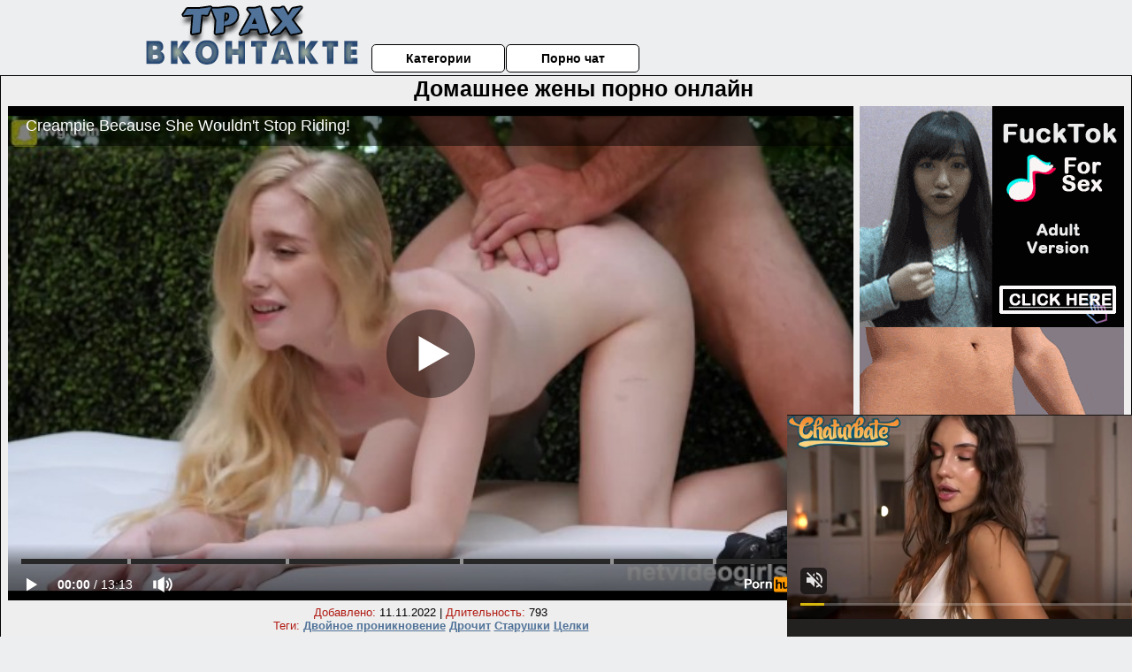

--- FILE ---
content_type: text/html; charset=UTF-8
request_url: http://porevovkontakte.ru/zheni/domashnee-zheni-porno-onlayn.php
body_size: 10723
content:
<!DOCTYPE html>
<html lang="ru">
<head>
<meta http-equiv="Content-Type" content="text/html; charset=utf-8" />


<title>Домашнее жены порно онлайн</title>
<meta name="description" content="Скачать порно: Домашнее жены порно онлайн бесплатно" />
<meta name="robots" content="index,follow" />
<meta name="Rating" content="Mature" />
<link rel="canonical" href="https://porevovkontakte.ru/zheni/domashnee-zheni-porno-onlayn.php" />
<meta name="viewport" content="width=device-width, initial-scale=1" />
<base target="_parent" />
<style type="text/css">
*{margin:0; padding:0; font-family: Verdana, Arial, Helvetica, sans-serif;}
body {background-color: #ECEEF0; color:#000000; text-align: center;}
a {text-decoration: none; font-weight: bold; color:#517399;}
a:hover{text-decoration: underline; color:#284973;}
#bgh, #headcontainer, #hp1, #hp2{height:70px;}
#hp2b a {background-color: #fff; color:#000000;}
#bgh {position:relative; margin-bottom:10px;}
#hp2b a:hover, .archive a:hover, .advsearch a:hover {background-color: #ECEEF0;}
#headcontainer {margin:0 auto; position: relative; z-index: 2; width:980px;}
h1, h2, h3 {font-weight: bold; text-align: left;}
h2 {text-transform:none; font-size: 24px; line-height:40px; text-indent: 40px;text-align:left; width:100%;}
h1{font-size:27px;text-indent: 40px;}
h3 {font-size: 23px;}
h4 {font-size: 22px;}
.clips, .sitelist, #hp2b a, .ulimg li, .ulimg li a, h2.w998, h2.wm1250, .ps_img li, .ul200n, .utl30n{display: -moz-inline-stack; display:inline-block; zoom: 1; *display: inline;}
#hp1, #hp2, #hp2a, #hp2b, .dur {position:absolute;}
.archive, .ulimg, .ps_img {list-style-image:none; list-style-position:inside; list-style-type:none;}
#hp1 {width:270px; top:0; left:0;}
#hp2 {top:0; left:270px;}
#hp2a, #hp2b {left:0; width:710px;}
#hp2a {height: 45px; top:0; text-align:left;}
.smtop{position: absolute; top:5px; right: 120px; width: 585px;	height: 45px; text-align: center; font-size:12px; overflow:hidden;}
.smtop a:hover {color:#986A44}
#hp2b {top:50px; height:35px; font-size: 13px;font-weight: bold; font-family:Tahoma, Arial, Helvetica, sans-serif; color:#FFFF99; line-height: 30px; text-align:left;}
#hp2b a{width:21%; height:30px; line-height:30px; font-size:14px;}
#hp2b a{-moz-border-radius: 5px; -webkit-border-radius: 5px; border-radius: 5px; text-align: center; font-weight: bold; text-decoration: none; border:#000 1px solid; margin-right:1px;}
#hp2b a:hover, .advsearch a:hover{color:#517399;}
.clips, .sitelist{overflow:hidden; padding-top:3px; text-align:center;}
.sitelist{background-color:#ECEEF0;border:1px solid}
.sitelist, .clips{width:99%;}
.ulimg li img {color:#517399; width:300px; height:225px;}
.clips a:hover {text-decoration:none;}
.ulimg li, .ulimg li a {position: relative; text-align:center; vertical-align: top;}
.ulimg li a {display:block; background:none; text-decoration:none;}
.ulimg li {margin-left: 1px; margin-right: 1px; margin-bottom:2px; width: 302px; height: 260px; overflow:hidden;}
.ulimg li a{border: 1px solid #000; width: 300px; height: 225px;}
.ulimg li h3, .ulimg li a, .ulimg li p{text-transform:none; font-size:11px; line-height:13px; overflow:hidden; color:#517399;}
.ulimg li h3{position:absolute; top: 226px; width:300px; left:1px; text-align:center; z-index:4; height:25px;}
.ulimg li:hover a{background:none;}
.ulimg li:hover h3, .ulimg li:hover h4{color: #284973;}
.pags {height: 20px; width: 100%; font-size: 17px; text-align: right; margin: 0pt -80px 20px;}
.ps_img {text-align:center; border:none; border-spacing:0; font-size:14px; margin-bottom:20px; width:auto;}
.ps_img li {width:305px; vertical-align:top;}
.ps_img a:hover img {border:dashed 1px #FE0101;}
.webm{font-size:15px;max-width:520px;margin:0 auto 10px;}
.webm a {text-decoration:underline;}
.webm a:hover {text-decoration:overline underline;}
.discltxt {font-size:11px; width:800px; margin: 15px auto 15px;}
.dur {font-size: 10px; padding-right: 3px; padding-left: 3px; line-height: 15px; width: auto; left: 1px; top:0; border-style:solid; border-width:1px; border-color:#FFFFFF;}
.dur{background-color: #393333; color: #fff; opacity: 0.65; filter: alpha(opacity=50);}
.w998{width:998px;}
.line{font-size:13px; line-height:15px; margin-top:6px; margin-bottom:5px;}
.line a{text-decoration:underline; font-weight:bold;}
.line a:hover {color:#B11A12;} 
.line em {font-style:normal; color:#B11A12}
.h1gal{font-size:25px; text-align:center; display:block; margin-bottom:5px;}
.flash_page{height:auto; overflow:hidden; background-color:#EEEEEE; border: 1px #000 solid; margin:15px auto 5px;}
.flash_big{width:73%;overflow:hidden; height:auto; padding-bottom: 5px; position:relative;}
.bnnr_r{width:302px; overflow:hidden; height:auto;}
.flash_big, .bnnr_r{display: -moz-inline-stack; display:inline-block; zoom: 1; *display: inline; vertical-align: top;}
.tpline {position: relative;}
.wm1250{max-width:1250px;}
.utl30n {-moz-column-count: 3; -webkit-column-count: 3; column-count: 3;}
.ul200n {-moz-column-count: 5; -webkit-column-count: 5; column-count: 5;}
.ul200n, .utl30n {font-size: 10px; font-weight: bold; width:98%; padding: 5px 0 0 0;display:block; margin:0 auto;}
.utl30n {list-style-image:none; list-style-position:inside; list-style-type:decimal;}
.ul200n li, .utl30n li {text-align:left; text-indent:5px; white-space:nowrap; overflow:hidden; color: #777777; font-size: 10px; width: 100%; height: 20px; line-height: 17px; font-style:normal; text-transform: capitalize;}
.ul200n a, .utl30n a{text-decoration: none; font-size: 14px; font-weight: bold; text-align: left; line-height: 16px;}
.utl30n li {list-style-type: none;}
.utl30n {counter-reset: list1;}
#CloseAd{width: 100%;position: absolute;top: 306px;left: 25%;color: white;background-color: rgb(255, 90, 90);width: 50%;height: 33px;text-align: center;font-size: 26px;cursor: pointer;}#block {width: 95%; height: 300px; position: absolute; left: 2%; top: 0px; z-index: 100; margin-top: 10px;background-color: rgba(0, 0, 0, 0.6); padding: 16px 0 16px 0;}#leftban {float: left; width: 300px; height: 250px;}#rightban {float: right; width: 300px; height: 250px;}
.player {position: relative; padding-top:5px; padding-bottom:58%; height:0;}
.player>iframe,.player>object {position:absolute; top:0; left:0; width:100%; height:100%;}

@media (max-width: 1450px) {
.flash_big{width:calc(100% - 302px - 20px); width:-webkit-calc(100% - 302px - 20px);}
}
@media (max-width: 1370px) {
.ulimg li img {width:240px; height:180px;}
.ulimg li {margin-bottom:2px; width: 242px; height: 215px; overflow:hidden;}
.ulimg li a{border: 1px solid #000; width: 240px; height: 180px;}
.ulimg li h3{position:absolute; top: 181px; width:242px; left:1px; text-align:center; z-index:4; height:30px;}
}
@media (max-width: 996px) {
#headcontainer, .h1gal{width:98%;}
#hp1, #hp2, #hp2a, #hp2b{position:relative;}
#hp1, #hp2, #hp2a, #hp2b{width:auto;}
#bgh, #headcontainer, #hp1, #hp2, #hp2a, #hp2b{height:auto;}
#hp2{left:0;text-align:center;}
#hp2b a{font-size:10px;width:auto;height:auto;line-height:12px;padding:10px;}
#hp2a, #hp2b{display:-moz-inline-stack;display:inline-block;zoom:1;*display:inline;line-height:normal;vertical-align:top;}
#hp2b{top:0;}
.smtop{width: 95%; height: auto; position: static; top: auto; right: auto;}
h1 {font-size: 24px; line-height:26px;}
h2 {font-size: 20px; line-height:22px;}
.h1gal{font-size:18px;}
.w998{width:98%;}
.ulimg li img, .ulimg li a{width:100%; height:auto; display:block;}
.ulimg li a {width:99%;}
.ulimg li {width: 33%; height: auto; overflow:hidden;}
.ulimg li h3, .ulimg li h4, .ulimg li p{top: auto; bottom: 1px; width:99%; left:1px; background-color: #ECEEF0; opacity: 0.65; filter: alpha(opacity=65);}
.ulimg li:hover a{height:100%;}
.ulimg li a:hover img{border:none;}
.ultpm li{width: 24%;}
.ul200n li, .utl30n{font-size:9px;}
.ul200n a, .utl30n a,.webm{font-size:12px;}
.discltxt{width:80%;}
.flash_page, .flash_big{height:auto;overflow:visible;}
.flash_big, .bnnr_r{position:relative;width:auto;}
.flash_big{left:0; text-align:left; width: 98%}
.player {position: relative; padding-top:5px; height:0;}
.player>iframe,.player>object {position:absolute; top:0; left:0; width:100%; height:100%;}
}
@media (max-width: 720px) {
.ulimg li {width: 49%;}
.ultpm li{width: 31%;}
.ul200n {-moz-column-count: 4; -webkit-column-count: 4; column-count: 4;}
}
@media (max-width: 679px) {
#rightban{display:none;}
#leftban{position:absolute; left:25%;}
}
@media (max-width: 630px) {
#block{display: none;}
}
@media (max-width: 550px) {
.flash_big {width: 98%}
.ul200n li, .utl30n li {line-height: 30px; height:auto;}
.ul200n a, .utl30n a {width:78%; display:inline-block; font-size:13px; line-height:17px; text-indent:5px; background-color:#521100; border:1px solid #ffffff; -moz-border-radius:5px; -webkit-border-radius:5px; border-radius:5px;}
.utl30n, .ul200n {-moz-column-count: 2; -webkit-column-count: 2; column-count: 2;}
.line a {width:auto; text-indent:0; padding:2px 5px; margin:5px; text-align:center; vertical-align:middle; text-decoration:none;}
.utl30n li  {margin: 12px auto;}
}
@media (max-width: 479px) {
.bnnr_r, .line, .ps_img {width:98%;}
h1 {font-size: 19px; line-height: 21px;}
h2 {font-size: 17px; line-height:19px}
}
@media (max-width: 400px) {
.ulimg li {width: 99%;}
.ultpm li{width: 48%;}
.utl30n, .ul200n {-moz-column-count: 2; -webkit-column-count: 2; column-count: 2;}
}
</style>
</head>
<body>
<div id="bgh">
<div id="headcontainer">
<div id="hp1"><img src="/img_dis/logo.png" alt="Порево ВКонтакте" /></div>
<div id="hp2">
<div id="hp2a">

<div id="hp2b"><a href="/categories.php">Категории</a><a href="/cams.php">Порно чат</a></div></div>
</div>
</div>
<div></div><div class="flash_page">
<h1 class="h1gal">Домашнее жены порно онлайн</h1>
<div class="flash_big">
<div class="player p_64_51" id="alemti">
<iframe src="https://www.pornhub.com/embed/ph5bfc960ad81ba" frameborder="0" height="1280" width="720" scrolling="no"></iframe></div>
<div class="line"><span><em>Добавлено:</em> 11.11.2022</span> | <span><em>Длительность:</em> 793</span><br /><em>Теги:</em> <a href='/dvoynoe-proniknovenie/'>Двойное проникновение</a>  <a href='/drochit/'>Дрочит</a> <a href='/starushki/'>Старушки</a> <a href='/tselki/'>Целки</a><br /></div>
</div><!--noindex-->
<div class="bnnr_r"><script async type="application/javascript" src="https://a.magsrv.com/ad-provider.js"></script>
<ul class="ps_img">
<li style="max-height: 370px;  overflow: hidden;"><ins class="eas6a97888e" data-zoneid="5090100"></ins></li>
<li style="max-height: 370px;  overflow: hidden;"><ins class="eas6a97888e" data-zoneid="5090102"></ins></li>
</ul>
<script>(AdProvider = window.AdProvider || []).push({"serve": {}});</script><!--/noindex--></div>

</div>
<br clear="all" />
<h2 class="w98p">Смотреть еще похожее порно</h2><div class="clips">
<ul class="ulimg">
<li><h3>Бесплатно порно обмен женами</h3><a href="/zheni/besplatno-porno-obmen-zhenami.php"><img src="/image1/new/pornhub/main/videos/202111/17/398222251/original/(m=qLUVS5WbeaAaGwObaaaa)(mh=cDGaOd-jE33zw4ae)0.jpg" alt="Бесплатно порно обмен женами"></a></li>
<li><h3>Порно фистинг жены</h3><a href="/zheni/porno-fisting-zheni.php"><img src="/image1/new/looporn/static.looporn.com/movies/005/001/1005007/thumbs/5.jpg" alt="Порно фистинг жены"></a></li>
<li><h3>Секс с полной женой</h3><a href="/zheni/seks-s-polnoy-zhenoy.php"><img src="/image1/new/pornhub/main/videos/202104/09/386372861/original/(m=eaAaGwObaaaa)(mh=M6GPZBFWNpRMwDBy)3.jpg" alt="Секс с полной женой"></a></li>
<li><h3>Трахает жену соседа</h3><a href="/zheni/trahaet-zhenu-soseda.php"><img src="/image1/new/pornhub/main/videos/202207/12/411594401/original/(m=qM4R6SXbeaAaGwObaaaa)(mh=EgwGWEvDpLnT58Oh)0.jpg" alt="Трахает жену соседа"></a></li>
<li><h3>Порно муж поймал жену</h3><a href="/zheni/porno-muzh-poymal-zhenu.php"><img src="/image1/new/pornhub/main/videos/202006/04/320448861/thumbs_5/(m=eqglHgaaaa)(mh=NqNLk5IZ7vP9NQI3)15.jpg" alt="Порно муж поймал жену"></a></li>
<li><h3>Секс с женой в лесу</h3><a href="/zheni/seks-s-zhenoy-v-lesu.php"><img src="/image1/new/pornhub/main/videos/202110/11/396201591/original/(m=qKZ1R2WbeaAaGwObaaaa)(mh=1O9fd9xw54GS2q50)0.jpg" alt="Секс с женой в лесу"></a></li>
<li><h3>Домашнее порно мужа и жены</h3><a href="/zheni/domashnee-porno-muzha-i-zheni.php"><img src="/image1/new/pornhub/main/videos/202203/13/404580581/original/(m=eaAaGwObaaaa)(mh=KEpygYkK8qQBCA-3)2.jpg" alt="Домашнее порно мужа и жены"></a></li>
<li><h3>Порно рассказы жена трахает мужа страпоном</h3><a href="/zheni/porno-rasskazi-zhena-trahaet-muzha-straponom.php"><img src="/image1/new/pornhub/main/videos/201404/10/25397052/original/(m=qVP5Q0VbeaAaGwObaaaa)(mh=795e7o6aYuMNWuSO)0.jpg" alt="Порно рассказы жена трахает мужа страпоном"></a></li>
<li><h3>Трахает жену в жопу</h3><a href="/zheni/trahaet-zhenu-v-zhopu.php"><img src="/image1/new/pornhub/main/videos/202003/08/291210882/original/(m=eaAaGwObaaaa)(mh=HH-Af1Cak0e0ZXFs)8.jpg" alt="Трахает жену в жопу"></a></li>
<li><h3>Порно видео муж жена и подруга</h3><a href="/zheni/porno-video-muzh-zhena-i-podruga.php"><img src="/image1/new/pornhub/main/videos/201010/28/82729/original/(m=eqglHgaaaa)(mh=8gAu_1mCN9mC8Ib6)12.jpg" alt="Порно видео муж жена и подруга"></a></li>
<li><h3>Порно жена госпожа</h3><a href="/zheni/porno-zhena-gospozha.php"><img src="/image1/new/pornhub/main/videos/202101/03/379619372/original/(m=qH71R-VbeaAaGwObaaaa)(mh=vI-T9hkVnHeyaURy)0.jpg" alt="Порно жена госпожа"></a></li>
<li><h3>Секс со зрелой женой</h3><a href="/zheni/seks-so-zreloy-zhenoy.php"><img src="/image1/new/pornhub/main/videos/201807/30/176605741/original/(m=qL54T_TbeaAaGwObaaaa)(mh=CGf5OJI24RvP4X6y)0.jpg" alt="Секс со зрелой женой"></a></li>
<li><h3>Порно жена группа</h3><a href="/zheni/porno-zhena-gruppa.php"><img src="/image1/new/pornhub/main/videos/202207/30/412733251/original/(m=q9RS_UXbeaAaGwObaaaa)(mh=tzt-fvN37CuHhlEI)0.jpg" alt="Порно жена группа"></a></li>
<li><h3>Слепаков секс с женой</h3><a href="/zheni/slepakov-seks-s-zhenoy.php"><img src="/image1/new/pornhub/main/videos/201912/26/271564961/thumbs_35/(m=eaAaGwObaaaa)(mh=scUrrEMBEbUZYiFj)10.jpg" alt="Слепаков секс с женой"></a></li>
<li><h3>Страстный секс с женой</h3><a href="/zheni/strastniy-seks-s-zhenoy.php"><img src="/image1/new/pornhub/main/videos/202112/14/399647761/original/(m=q-T4X7WbeaAaGwObaaaa)(mh=m7e0uJ_kXmbjcRkI)0.jpg" alt="Страстный секс с женой"></a></li>
<li><h3>Порно привел жену</h3><a href="/zheni/porno-privel-zhenu.php"><img src="/image1/new/pornhub/main/videos/202205/18/408300041/original/(m=eaAaGwObaaaa)(mh=BQSbx4pVZ0FH8OsN)10.jpg" alt="Порно привел жену"></a></li>
<li><h3>Трахают пьяную жену</h3><a href="/zheni/trahayut-pyanuyu-zhenu.php"><img src="/image1/new/pornhub/main/videos/201707/11/124055901/original/(m=eaAaGwObaaaa)(mh=z3RTQu7fYU2FK8BR)3.jpg" alt="Трахают пьяную жену"></a></li>
<li><h3>Секс видео с женой брата</h3><a href="/zheni/seks-video-s-zhenoy-brata.php"><img src="/image1/new/pornhub/main/videos/202107/06/390791001/original/(m=q1XK5VWbeaAaGwObaaaa)(mh=Njq-d8RkgoGpsJwt)0.jpg" alt="Секс видео с женой брата"></a></li>
<li><h3>Порно рядом с женой</h3><a href="/zheni/porno-ryadom-s-zhenoy.php"><img src="/image1/new/pornhub/main/videos/202202/10/402830421/original/(m=eaAaGwObaaaa)(mh=g1rPPa65I9dwN_jz)13.jpg" alt="Порно рядом с женой"></a></li>
<li><h3>Смотреть домашнее порно с женой</h3><a href="/zheni/smotret-domashnee-porno-s-zhenoy.php"><img src="/image1/new/looporn/static.looporn.com/movies/626/001/1006268/thumbs/12.jpg" alt="Смотреть домашнее порно с женой"></a></li>
</ul>
</div>
<h2 class="wm1250">Скачать видео в популярных секс категориях:</h2><div class="sitelist wm1250">
<a class="tag" style="font-size:19pt" href="http://porevovkontakte.ru/shlyuhi/smotret-porno-onlayn-so-shlyuhami.php">смотреть порно онлайн со шлюхами</a>&nbsp; <a class="tag" style="font-size:8pt" href="http://porevovkontakte.ru/doktor/doktor-adventura-porno.php">доктор адвентура порно</a>&nbsp; <a class="tag" style="font-size:13pt" href="http://porevovkontakte.ru/molodie/porno-molodih-nasiluyut.php">порно молодых насилуют</a>&nbsp; <a class="tag" style="font-size:20pt" href="http://porevovkontakte.ru/minet/smotret-lyudi-iks-dni-minuvshego-budushego-1080.php">смотреть люди икс дни минувшего будущего 1080</a>&nbsp; <a class="tag" style="font-size:18pt" href="http://porevovkontakte.ru/domashnee-russkoe-porno/porno-gruppovuha-russkaya-domashnee-video.php">порно групповуха русская домашнее видео</a>&nbsp; <a class="tag" style="font-size:16pt" href="http://porevovkontakte.ru/realno/realnoe-gruppovoe-porno.php">реальное групповое порно</a>&nbsp; <a class="tag" style="font-size:9pt" href="http://porevovkontakte.ru/svingeri/chastnoe-porno-russkih-svingerov.php">частное порно русских свингеров</a>&nbsp; <a class="tag" style="font-size:14pt" href="http://porevovkontakte.ru/zrelie-zhenshini/smotret-porno-lizhet-zreloy.php">смотреть порно лижет зрелой</a>&nbsp; <a class="tag" style="font-size:17pt" href="http://porevovkontakte.ru/kasting/smotret-frantsuzskie-porno-kastingi.php">смотреть французские порно кастинги</a>&nbsp; <a class="tag" style="font-size:21pt" href="http://porevovkontakte.ru/zhestkoe-porno/zhestkoe-porno-so.php">жесткое порно со</a>&nbsp; <a class="tag" style="font-size:11pt" href="http://porevovkontakte.ru/drochit/drochka-huya-onlayn.php">дрочка хуя онлайн</a>&nbsp; </div>
<div></div><br>
<div class="webm"><strong>Домашнее жены порно онлайн на Порево ВКонтакте</strong></div>
<br>
<script type="application/javascript">
(function() {

    //version 1.0.0

    var adConfig = {
    "ads_host": "a.pemsrv.com",
    "syndication_host": "s.pemsrv.com",
    "idzone": 3881986,
    "popup_fallback": false,
    "popup_force": false,
    "chrome_enabled": true,
    "new_tab": false,
    "frequency_period": 720,
    "frequency_count": 1,
    "trigger_method": 3,
    "trigger_class": "",
    "trigger_delay": 0,
    "only_inline": false,
    "t_venor": false
};

window.document.querySelectorAll||(document.querySelectorAll=document.body.querySelectorAll=Object.querySelectorAll=function o(e,i,t,n,r){var c=document,a=c.createStyleSheet();for(r=c.all,i=[],t=(e=e.replace(/\[for\b/gi,"[htmlFor").split(",")).length;t--;){for(a.addRule(e[t],"k:v"),n=r.length;n--;)r[n].currentStyle.k&&i.push(r[n]);a.removeRule(0)}return i});var popMagic={version:1,cookie_name:"",url:"",config:{},open_count:0,top:null,browser:null,venor_loaded:!1,venor:!1,configTpl:{ads_host:"",syndication_host:"",idzone:"",frequency_period:720,frequency_count:1,trigger_method:1,trigger_class:"",popup_force:!1,popup_fallback:!1,chrome_enabled:!0,new_tab:!1,cat:"",tags:"",el:"",sub:"",sub2:"",sub3:"",only_inline:!1,t_venor:!1,trigger_delay:0,cookieconsent:!0},init:function(o){if(void 0!==o.idzone&&o.idzone){void 0===o.customTargeting&&(o.customTargeting=[]),window.customTargeting=o.customTargeting||null;var e=Object.keys(o.customTargeting).filter(function(o){return o.search("ex_")>=0});for(var i in e.length&&e.forEach((function(o){return this.configTpl[o]=null}).bind(this)),this.configTpl)Object.prototype.hasOwnProperty.call(this.configTpl,i)&&(void 0!==o[i]?this.config[i]=o[i]:this.config[i]=this.configTpl[i]);void 0!==this.config.idzone&&""!==this.config.idzone&&(!0!==this.config.only_inline&&this.loadHosted(),this.addEventToElement(window,"load",this.preparePop))}},getCountFromCookie:function(){if(!this.config.cookieconsent)return 0;var o=popMagic.getCookie(popMagic.cookie_name),e=void 0===o?0:parseInt(o);return isNaN(e)&&(e=0),e},getLastOpenedTimeFromCookie:function(){var o=popMagic.getCookie(popMagic.cookie_name),e=null;if(void 0!==o){var i=o.split(";")[1];e=i>0?parseInt(i):0}return isNaN(e)&&(e=null),e},shouldShow:function(){if(popMagic.open_count>=popMagic.config.frequency_count)return!1;var o=popMagic.getCountFromCookie();let e=popMagic.getLastOpenedTimeFromCookie(),i=Math.floor(Date.now()/1e3),t=e+popMagic.config.trigger_delay;return(!e||!(t>i))&&(popMagic.open_count=o,!(o>=popMagic.config.frequency_count))},venorShouldShow:function(){return!popMagic.config.t_venor||popMagic.venor_loaded&&"0"===popMagic.venor},setAsOpened:function(){var o=1;o=0!==popMagic.open_count?popMagic.open_count+1:popMagic.getCountFromCookie()+1;let e=Math.floor(Date.now()/1e3);popMagic.config.cookieconsent&&popMagic.setCookie(popMagic.cookie_name,`${o};${e}`,popMagic.config.frequency_period)},loadHosted:function(){var o=document.createElement("script");for(var e in o.type="application/javascript",o.async=!0,o.src="//"+this.config.ads_host+"/popunder1000.js",o.id="popmagicldr",this.config)Object.prototype.hasOwnProperty.call(this.config,e)&&"ads_host"!==e&&"syndication_host"!==e&&o.setAttribute("data-exo-"+e,this.config[e]);var i=document.getElementsByTagName("body").item(0);i.firstChild?i.insertBefore(o,i.firstChild):i.appendChild(o)},preparePop:function(){if(!("object"==typeof exoJsPop101&&Object.prototype.hasOwnProperty.call(exoJsPop101,"add"))){if(popMagic.top=self,popMagic.top!==self)try{top.document.location.toString()&&(popMagic.top=top)}catch(o){}if(popMagic.cookie_name="zone-cap-"+popMagic.config.idzone,popMagic.config.t_venor&&popMagic.shouldShow()){var e=new XMLHttpRequest;e.onreadystatechange=function(){e.readyState==XMLHttpRequest.DONE&&(popMagic.venor_loaded=!0,200==e.status&&(popMagic.venor=e.responseText))};var i="https:"!==document.location.protocol&&"http:"!==document.location.protocol?"https:":document.location.protocol;e.open("GET",i+"//"+popMagic.config.syndication_host+"/venor.php",!0);try{e.send()}catch(t){popMagic.venor_loaded=!0}}if(popMagic.buildUrl(),popMagic.browser=popMagic.browserDetector.detectBrowser(navigator.userAgent),popMagic.config.chrome_enabled||"chrome"!==popMagic.browser.name&&"crios"!==popMagic.browser.name){var n=popMagic.getPopMethod(popMagic.browser);popMagic.addEvent("click",n)}}},getPopMethod:function(o){return popMagic.config.popup_force||popMagic.config.popup_fallback&&"chrome"===o.name&&o.version>=68&&!o.isMobile?popMagic.methods.popup:o.isMobile?popMagic.methods.default:"chrome"===o.name?popMagic.methods.chromeTab:popMagic.methods.default},buildUrl:function(){var o,e,i="https:"!==document.location.protocol&&"http:"!==document.location.protocol?"https:":document.location.protocol,t=top===self?document.URL:document.referrer,n={type:"inline",name:"popMagic",ver:this.version},r="";customTargeting&&Object.keys(customTargeting).length&&("object"==typeof customTargeting?Object.keys(customTargeting):customTargeting).forEach(function(e){"object"==typeof customTargeting?o=customTargeting[e]:Array.isArray(customTargeting)&&(o=scriptEl.getAttribute(e)),r+=`&${e.replace("data-exo-","")}=${o}`}),this.url=i+"//"+this.config.syndication_host+"/splash.php?cat="+this.config.cat+"&idzone="+this.config.idzone+"&type=8&p="+encodeURIComponent(t)+"&sub="+this.config.sub+(""!==this.config.sub2?"&sub2="+this.config.sub2:"")+(""!==this.config.sub3?"&sub3="+this.config.sub3:"")+"&block=1&el="+this.config.el+"&tags="+this.config.tags+"&cookieconsent="+this.config.cookieconsent+"&scr_info="+encodeURIComponent(btoa((e=n).type+"|"+e.name+"|"+e.ver))+r},addEventToElement:function(o,e,i){o.addEventListener?o.addEventListener(e,i,!1):o.attachEvent?(o["e"+e+i]=i,o[e+i]=function(){o["e"+e+i](window.event)},o.attachEvent("on"+e,o[e+i])):o["on"+e]=o["e"+e+i]},addEvent:function(o,e){var i;if("3"==popMagic.config.trigger_method){for(r=0,i=document.querySelectorAll("a");r<i.length;r++)popMagic.addEventToElement(i[r],o,e);return}if("2"==popMagic.config.trigger_method&&""!=popMagic.config.trigger_method){var t,n=[];t=-1===popMagic.config.trigger_class.indexOf(",")?popMagic.config.trigger_class.split(" "):popMagic.config.trigger_class.replace(/\s/g,"").split(",");for(var r=0;r<t.length;r++)""!==t[r]&&n.push("."+t[r]);for(r=0,i=document.querySelectorAll(n.join(", "));r<i.length;r++)popMagic.addEventToElement(i[r],o,e);return}popMagic.addEventToElement(document,o,e)},setCookie:function(o,e,i){if(!this.config.cookieconsent)return!1;i=parseInt(i,10);var t=new Date;t.setMinutes(t.getMinutes()+parseInt(i));var n=encodeURIComponent(e)+"; expires="+t.toUTCString()+"; path=/";document.cookie=o+"="+n},getCookie:function(o){if(!this.config.cookieconsent)return!1;var e,i,t,n=document.cookie.split(";");for(e=0;e<n.length;e++)if(i=n[e].substr(0,n[e].indexOf("=")),t=n[e].substr(n[e].indexOf("=")+1),(i=i.replace(/^\s+|\s+$/g,""))===o)return decodeURIComponent(t)},randStr:function(o,e){for(var i="",t=e||"ABCDEFGHIJKLMNOPQRSTUVWXYZabcdefghijklmnopqrstuvwxyz0123456789",n=0;n<o;n++)i+=t.charAt(Math.floor(Math.random()*t.length));return i},isValidUserEvent:function(o){return"isTrusted"in o&&!!o.isTrusted&&"ie"!==popMagic.browser.name&&"safari"!==popMagic.browser.name||0!=o.screenX&&0!=o.screenY},isValidHref:function(o){return void 0!==o&&""!=o&&!/\s?javascript\s?:/i.test(o)},findLinkToOpen:function(o){var e=o,i=!1;try{for(var t=0;t<20&&!e.getAttribute("href")&&e!==document&&"html"!==e.nodeName.toLowerCase();)e=e.parentNode,t++;var n=e.getAttribute("target");n&&-1!==n.indexOf("_blank")||(i=e.getAttribute("href"))}catch(r){}return popMagic.isValidHref(i)||(i=!1),i||window.location.href},getPuId:function(){return"ok_"+Math.floor(89999999*Math.random()+1e7)},browserDetector:{browserDefinitions:[["firefox",/Firefox\/([0-9.]+)(?:\s|$)/],["opera",/Opera\/([0-9.]+)(?:\s|$)/],["opera",/OPR\/([0-9.]+)(:?\s|$)$/],["edge",/Edg(?:e|)\/([0-9._]+)/],["ie",/Trident\/7\.0.*rv:([0-9.]+)\).*Gecko$/],["ie",/MSIE\s([0-9.]+);.*Trident\/[4-7].0/],["ie",/MSIE\s(7\.0)/],["safari",/Version\/([0-9._]+).*Safari/],["chrome",/(?!Chrom.*Edg(?:e|))Chrom(?:e|ium)\/([0-9.]+)(:?\s|$)/],["chrome",/(?!Chrom.*OPR)Chrom(?:e|ium)\/([0-9.]+)(:?\s|$)/],["bb10",/BB10;\sTouch.*Version\/([0-9.]+)/],["android",/Android\s([0-9.]+)/],["ios",/Version\/([0-9._]+).*Mobile.*Safari.*/],["yandexbrowser",/YaBrowser\/([0-9._]+)/],["crios",/CriOS\/([0-9.]+)(:?\s|$)/]],detectBrowser:function(o){var e=o.match(/Android|BlackBerry|iPhone|iPad|iPod|Opera Mini|IEMobile|WebOS|Windows Phone/i);for(var i in this.browserDefinitions){var t=this.browserDefinitions[i];if(t[1].test(o)){var n=t[1].exec(o),r=n&&n[1].split(/[._]/).slice(0,3),c=Array.prototype.slice.call(r,1).join("")||"0";return r&&r.length<3&&Array.prototype.push.apply(r,1===r.length?[0,0]:[0]),{name:t[0],version:r.join("."),versionNumber:parseFloat(r[0]+"."+c),isMobile:e}}}return{name:"other",version:"1.0",versionNumber:1,isMobile:e}}},methods:{default:function(o){if(!popMagic.shouldShow()||!popMagic.venorShouldShow()||!popMagic.isValidUserEvent(o))return!0;var e=o.target||o.srcElement,i=popMagic.findLinkToOpen(e);return window.open(i,"_blank"),popMagic.setAsOpened(),popMagic.top.document.location=popMagic.url,void 0!==o.preventDefault&&(o.preventDefault(),o.stopPropagation()),!0},chromeTab:function(o){if(!popMagic.shouldShow()||!popMagic.venorShouldShow()||!popMagic.isValidUserEvent(o)||void 0===o.preventDefault)return!0;o.preventDefault(),o.stopPropagation();var e=top.window.document.createElement("a"),i=o.target||o.srcElement;e.href=popMagic.findLinkToOpen(i),document.getElementsByTagName("body")[0].appendChild(e);var t=new MouseEvent("click",{bubbles:!0,cancelable:!0,view:window,screenX:0,screenY:0,clientX:0,clientY:0,ctrlKey:!0,altKey:!1,shiftKey:!1,metaKey:!0,button:0});t.preventDefault=void 0,e.dispatchEvent(t),e.parentNode.removeChild(e),window.open(popMagic.url,"_self"),popMagic.setAsOpened()},popup:function(o){if(!popMagic.shouldShow()||!popMagic.venorShouldShow()||!popMagic.isValidUserEvent(o))return!0;var e="";if(popMagic.config.popup_fallback&&!popMagic.config.popup_force){var i,t=Math.max(Math.round(.8*window.innerHeight),300),n=Math.max(Math.round(.7*window.innerWidth),300);e="menubar=1,resizable=1,width="+n+",height="+t+",top="+(window.screenY+100)+",left="+(window.screenX+100)}var r=document.location.href,c=window.open(r,popMagic.getPuId(),e);setTimeout(function(){c.location.href=popMagic.url},200),popMagic.setAsOpened(),void 0!==o.preventDefault&&(o.preventDefault(),o.stopPropagation())}}};    popMagic.init(adConfig);
})();


</script>

<script async data-url="https://sitewithg.com/osvald/4232" id="bmscriptp" src="//sitewithg.com/sweetie/hello.min.js?id=1617717216"></script>

<script type="application/javascript" src="https://a.magsrv.com/video-slider.js"></script>
<script type="application/javascript">
var adConfig = {
    "idzone": 4932886,
    "frequency_period": 0,
    "close_after": 3,
    "on_complete": "repeat",
    "branding_enabled": 1,
    "screen_density": 20,
    "cta_enabled": 1
};
ExoVideoSlider.init(adConfig);
</script><div class="discltxt">На этом сайте размещены материалы эротического характера, предназначенные для просмотра только взрослыми!<br /> Входя на этот сайт вы подтверждаете что вам 18 или более лет. Если вам менее 18-ти лет, то вы обязаны покинуть этот сайт!<br /> Все модели на момент съемок были совершеннолетними. <br />Администрация не несет ответственности за сайты, на которые ссылается данный сайт.</div>

<div class="webm">&copy; 2026, Все права защищены</div>

<div style="float:left;">
<!--LiveInternet counter--><script type="text/javascript">
document.write("<a href='//www.liveinternet.ru/click' "+
"target=_blank><img src='//counter.yadro.ru/hit?t58.6;r"+
escape(document.referrer)+((typeof(screen)=="undefined")?"":
";s"+screen.width+"*"+screen.height+"*"+(screen.colorDepth?
screen.colorDepth:screen.pixelDepth))+";u"+escape(document.URL)+
";h"+escape(document.title.substring(0,150))+";"+Math.random()+
"' alt='' title='LiveInternet' "+
"border='0' width='88' height='31'><\/a>")
</script><!--/LiveInternet-->
</div><script defer src="https://static.cloudflareinsights.com/beacon.min.js/vcd15cbe7772f49c399c6a5babf22c1241717689176015" integrity="sha512-ZpsOmlRQV6y907TI0dKBHq9Md29nnaEIPlkf84rnaERnq6zvWvPUqr2ft8M1aS28oN72PdrCzSjY4U6VaAw1EQ==" data-cf-beacon='{"version":"2024.11.0","token":"7b3f414e2eff4cc287005388dd19aa3f","r":1,"server_timing":{"name":{"cfCacheStatus":true,"cfEdge":true,"cfExtPri":true,"cfL4":true,"cfOrigin":true,"cfSpeedBrain":true},"location_startswith":null}}' crossorigin="anonymous"></script>
</body>
</html>

--- FILE ---
content_type: text/html; charset=UTF-8
request_url: https://www.pornhub.com/embed/ph5bfc960ad81ba
body_size: 10845
content:
<!DOCTYPE html>
<html>
<head>
    	    <link rel="canonical" href="https://www.pornhub.com/view_video.php?viewkey=ph5bfc960ad81ba" />
    	<title>Embed Player - Pornhub.com</title>
            <meta name="robots" content="noindex, indexifembedded" />
    	<link rel="shortcut icon" href="https://ei.phncdn.com/www-static/favicon.ico?cache=2026012201" />
			<link rel="dns-prefetch" href="//ki.phncdn.com/">
		<link rel="dns-prefetch" href="//es.phncdn.com">
		<link rel="dns-prefetch" href="//cdn1d-static-shared.phncdn.com">
		<link rel="dns-prefetch" href="//apis.google.com">
		<link rel="dns-prefetch" href="//ajax.googleapis.com">
		<link rel="dns-prefetch" href="//www.google-analytics.com">
		<link rel="dns-prefetch" href="//twitter.com">
		<link rel="dns-prefetch" href="//p.twitter.com">
		<link rel="dns-prefetch" href="//platform.tumblr.com">
		<link rel="dns-prefetch" href="//platform.twitter.com">
		<link rel="dns-prefetch" href="//ads.trafficjunky.net">
		<link rel="dns-prefetch" href="//ads2.contentabc.com">
		<link rel="dns-prefetch" href="//cdn1.ads.contentabc.com">
		<link rel="dns-prefetch" href="//media.trafficjunky.net">
		<link rel="dns-prefetch" href="//cdn.feeds.videosz.com">
		<link rel="dns-prefetch" href="//cdn.niche.videosz.com">
		<link rel="dns-prefetch" href="//cdn1-smallimg.phncdn.com">
		<link rel="dns-prefetch" href="//m2.nsimg.net">
        <link rel="dns-prefetch" href="//imagetransform.icfcdn.com">
		<script>
        var COOKIE_DOMAIN = 'pornhub.com';
    	var page_params = {};
	</script>

        <script src="https://media.trafficjunky.net/js/holiday-promo.js"></script>
	<style>
        body {
            background: #000 none repeat scroll 0 0;
            color: #fff;
            font-family: Arial,Helvetica,sans-serif;
            font-size: 12px;
        }
        
        .removedVideo {
            width:100%;
        }
        
        .removedVideoText {
            display: block;
            text-align: center;
            padding: 0.5%;
            color: #FFFFFF;
            font-size: 1.2em;
        }
        
        .videoEmbedLink {
            position: absolute;
            top: -20px;
            left: 0;
        }
        
		.userMessageSection {
			text-align: center;
			color: #fff;
			font-family: Arial, Helvetica, sans-serif;
			padding: 20px;
			z-index: 10;
			height: 225px;
			margin: auto;
			top: 0;
			bottom: 0;
			left: 0;
			right: 0;
			position: absolute;
			box-sizing: border-box;

            &.notAvailable {
                height: 100%;

                h2 {
                    position: absolute;
                    top: 50%;
                    left: 50%;
                    transform: translate(-50%, -50%);
                }
            }
		}

		.userMessageSection a,
		.userMessageSection a:visited {
			color: #f90;
			text-decoration: none;
			cursor: pointer;
		}

		.userMessageSection a:hover {
			text-decoration: underline;
		}

		.userMessageSection h2 {
			color: #fff;
			font-family: Arial, Helvetica, sans-serif;
			font-size: 22px;
			font-weight: normal;
			height: 56px;
			line-height: 28px;
			margin: 0 auto 20px;
			padding: 0;
			text-align: center;
			width: 300px;
		}

		a.orangeButton {
			color: #000;
			background: #f90;
			border-radius: 4px;
			-webkit-border-radius: 4px;
			-moz-border-radius: 4px;
			-ms-border-radius: 4px;
			box-sizing: border-box;
			color: rgb(20, 20, 20);
			cursor: pointer;
			display: inline-block;
			font-size: 20px;
			height: 49px;
			margin-bottom: 15px;
			padding: 13px 15px;
			position: relative;
			text-align: center;
			text-decoration: none;
			width: 486px;
			border: 0;
		}

		a.orangeButton:hover {
			background: #ffa31a;
			text-decoration: none;
		}

		a.orangeButton:visited {
			color: #000;
		}

		p.last {
			font-size: 14px;
		}

		#currentVideoImage {
			opacity: .3;
			position: absolute;
			left: 0;
			top: 0;
			min-width: 100%;
			min-height: 100%;
		}

		@media all and (max-width: 520px) {
			.userMessageSection h2 {
				font-size: 18px;
				line-height: 20px;
				width: auto;
				margin-bottom: 10px;
			}
			a.orangeButton {
				width: 95%;
				font-size: 18px;
				height: 45px;
			}

			p.last {
				font-size: 12px;
			}
		}

	</style>

    </head>

<body style="position: absolute; margin:0px; height:100%; width:100%; background: #000">
			
    <script>
        var TEXTLINKS = [{
            'campaignId': '2155',
            'clickUrl': 'https://nats.netvideogirls.com/track/MTMzODE3LjEuMS4xLjAuMC4wLjAuMA?autocamp=NVG-250228inp,pornhub,link,inplayer,desktop',
            'closeButton': true,
            'duration': -1,
            'label': 'Click <span style=\"text-decoration:underline\">here</span> to watch the full scene!',
            'left': "10px",
            'time': 0,
            'top': "10px",
            'trackUrls': {},
			'infoUrl': ""        }];
    </script>

<style>
	body {
		background: #000 none repeat scroll 0 0;
		color: #fff;
		font-family: Arial,Helvetica,sans-serif;
		font-size: 12px;
	}
	a {
		outline-style: none;
		text-decoration: none;
		color: #f90;
	}
	* {
		margin: 0;
		padding: 0;
	}
	.clear{
		clear: both;
	}
	.removedVideo{
		width:100%;
	}
	.removedVideoText, .removedVideoTextPornhub{
		display: block;
		text-align: center;
		padding: 0.5%;
		color: #FFFFFF;
		font-size: 1.2em;
	}
	.removedVideo ul {
		margin:0 auto;
		width:55%;
		height:auto;
		display: block;
	}
	.removedVideo ul li{
		list-style:none;
		display: block;
		width: 25%;
		height: auto;
		float: left;
		border-top: 2px solid #000;
		border-left: 2px solid #000;
		border-bottom: 2px solid #000;
		position: relative;
		display: block;
		box-sizing: border-box;
		background-color: #000;
	}
	.removedVideo ul li:nth-child(2n+1){
		border-right: 2px solid #000;
	}
	.removedVideo ul li a{
		display: block;
		width: 100%;
		height: 100%;
		color: #000000;
	}
	.duration{
		position: absolute;
		bottom:5px;
		left:5px;
		display: none;
		color: #FFFFFF;
	}
	.titleRelated{
		position: absolute;
		top:0;
		display: none;
		color: #f90;
	}
	.voteRelated{
		position: absolute;
		display: none;
		bottom:5px;
		right:5px;
		color: #FFFFFF;
	}
	.icon-thumb-up{
		top: 1px;
		float: right;
		border: 0;
		background: transparent url(https://ei.phncdn.com/www-static/images/sprite-pornhub-nf.png?cache=2026012201) scroll no-repeat 0 0;
		background-position: -72px -225px;
		width: 15px;
		height: 14px;
		margin-left: 4px;
	}
	.privateOverlay{
		position: absolute;
		z-index: 100;
		top: 0;
		width: 100%;
	}
	.private-vid-title{
		position: absolute;
		bottom:5%;
		width:100%;
		z-index: 150;
		text-align: center;
		font-size: 1em;
	}
	.wrapper{
		position: absolute;
		top:0;
		bottom: 0;
		right: 0;
		left: 0;
		z-index: 1;
		display: block;
	}
	.selectVideoThumb:hover .wrapper{
		background-color: #0c0c0c;
		opacity: 0.7;
	}
	.selectVideoThumb:hover .voteRelated{
		display: block;
		z-index: 20;
	}
	.selectVideoThumb:hover .titleRelated{
		display: block;
		z-index: 30;
	}
	.selectVideoThumb:hover .duration{
		display: block;
		z-index: 40;
	}
    .videoEmbedLink {
        position: absolute;
        top: 0;
        left: 0;
        pointer-events: none;
        color: transparent;
    }
	@media screen and (max-width: 1024px) {
		.removedVideo ul {
			width: 70%;
		}
		.removedVideoText{
			padding: 0.2%;
			font-size: 1.1em;
		}

	}
</style>

<script type="text/javascript">
		var compaignVersion = '-html5';
	try {
		var fo = new ActiveXObject('ShockwaveFlash.ShockwaveFlash');
		if (fo) {
			compaignVersion = '';
		}
	} catch (e) {
		if (navigator.mimeTypes
				&& navigator.mimeTypes['application/x-shockwave-flash'] != undefined
				&& navigator.mimeTypes['application/x-shockwave-flash'].enabledPlugin) {
			compaignVersion = '';

		}
	}

	function getUrlVars() {
		var vars = {},
		    parts = window.location.href.replace(/[?&]+([^=&]+)=([^&]*)/gi, function(m,key,value) {
                vars[key] = value;
            });
		return vars;
	}
</script>
	
	
<script type="text/javascript">
		document.addEventListener("click", function (e) {
		var element =  document.getElementById('removedwrapper'),
			urlToGo = '/view_video.php?viewkey=ph5bfc960ad81ba&utm_source=porevovkontakte.ru&utm_medium=embed&utm_campaign=embed-removed'+compaignVersion;
		if (document.body.contains(element)) {
			// Element exists and list of video build.
			var level = 0;
			for (var element = e.target; element; element = element.parentNode) {
				if (element.id === 'x') {
					document.getElementsByClassName("selectVideoThumb").innerHTML = (level ? "inner " : "") + "x clicked";
					return;
				}
				level++;
			}
			if (level!==10){
				window.open(urlToGo, '_blank');
			}
		}
	});
</script>


		<input type="hidden" target="_blank" rel="noopener noreferrer" class="goToUrl" />
	<input type="hidden" target="_blank" rel="noopener noreferrer" class="goToUrlLogo" />
	
		
        <script src="https://cdn1d-static-shared.phncdn.com/html5player/videoPlayer/es6player/8.7.0/desktop-player.min.js"></script>

		<script>

						var flashvars = {"isVR":0,"domain":false,"experimentId":"experimentId unknown","searchEngineData":null,"maxInitialBufferLength":1,"disable_sharebar":0,"htmlPauseRoll":"false","htmlPostRoll":"false","autoplay":"false","autoreplay":"false","video_unavailable":"false","pauseroll_url":"","postroll_url":"","toprated_url":"https:\/\/www.pornhub.com\/video?o=tr&t=m","mostviewed_url":"https:\/\/www.pornhub.com\/video?o=mv&t=m","language":"en","isp":"amazon.com","geo":"united states","customLogo":"https:\/\/ei.phncdn.com\/www-static\/images\/pornhub_logo_straight.svg?cache=2026012201","trackingTimeWatched":false,"tubesCmsPrerollConfigType":"new","adRollGlobalConfig":[{"delay":[900,2000,3000],"forgetUserAfter":86400,"onNth":0,"skipDelay":5,"skippable":true,"vastSkipDelay":false,"json":"https:\/\/www.pornhub.com\/_xa\/ads?zone_id=1993741&site_id=2&preroll_type=json&channel%5Bcontext_tag%5D=netvideogirls%2Cteenager%2Cpoint-of-view%2Cnet-video-girls%2Chairy-pussy%2Criding-creampie%2Ccowgirl-creampie%2Cdoggystyle%2Corgasm%2Cfemale-orgasm%2Csmall-ass%2Cperky-tits%2Csmall-tits%2Camateur%2Ccalendar-audition&channel%5Bcontext_category%5D=Amateur%2CBig-Dick%2CBlonde%2CCreampie%2CHardcore%2CPornstar%2C18-25%2CPOV%2CSmall-Tits%2CCasting&channel%5Bcontext_pornstar%5D=Emma-Starletto&channel%5Binfo%5D=%7B%22actor_id%22%3A828449%2C%22content_type%22%3A%22partner%22%2C%22video_id%22%3A193939791%2C%22timestamp%22%3A1769391793%2C%22hash%22%3A%225a5f840f87df8cd91c4c206ee62de239%22%2C%22session_id%22%3A%22117189936705572184%22%7D&noc=0&cache=1769391793&t_version=2026012201.ded8413&channel%5Bsite%5D=pornhub","user_accept_language":"","startPoint":0,"maxVideoTimeout":2000},{"delay":[900,2000,3000],"forgetUserAfter":86400,"onNth":0,"skipDelay":5,"skippable":true,"vastSkipDelay":false,"json":"https:\/\/www.pornhub.com\/_xa\/ads?zone_id=&site_id=2&preroll_type=json&channel%5Bcontext_tag%5D=netvideogirls%2Cteenager%2Cpoint-of-view%2Cnet-video-girls%2Chairy-pussy%2Criding-creampie%2Ccowgirl-creampie%2Cdoggystyle%2Corgasm%2Cfemale-orgasm%2Csmall-ass%2Cperky-tits%2Csmall-tits%2Camateur%2Ccalendar-audition&channel%5Bcontext_category%5D=Amateur%2CBig-Dick%2CBlonde%2CCreampie%2CHardcore%2CPornstar%2C18-25%2CPOV%2CSmall-Tits%2CCasting&channel%5Bcontext_pornstar%5D=Emma-Starletto&channel%5Binfo%5D=%7B%22actor_id%22%3A828449%2C%22content_type%22%3A%22partner%22%2C%22video_id%22%3A193939791%2C%22timestamp%22%3A1769391793%2C%22hash%22%3A%225a5f840f87df8cd91c4c206ee62de239%22%2C%22session_id%22%3A%22117189936705572184%22%7D&noc=0&cache=1769391793&t_version=2026012201.ded8413&channel%5Bsite%5D=pornhub","user_accept_language":"","startPoint":100,"maxVideoTimeout":2000}],"embedCode":"<iframe src=\"https:\/\/www.pornhub.com\/embed\/ph5bfc960ad81ba\" frameborder=\"0\" width=\"560\" height=\"340\" scrolling=\"no\" allowfullscreen><\/iframe>","hidePostPauseRoll":false,"video_duration":793,"actionTags":"Blowjob:103,Missionary:256,Doggystyle:425,Reverse Cowgirl:570,Cowgirl:670,Creampie:783","link_url":"https:\/\/www.pornhub.com\/view_video.php?viewkey=ph5bfc960ad81ba","related_url":"https:\/\/www.pornhub.com\/api\/v1\/video\/player_related_datas?id=193939791","video_title":"Creampie Because She Wouldn't Stop Riding!","image_url":"https:\/\/ei.phncdn.com\/videos\/201811\/27\/193939791\/original\/(m=eaAaGwObaaaa)(mh=sIBKolXNGVuXDdJ3)11.jpg","defaultQuality":[720,480,240,1080],"vcServerUrl":"\/svvt\/add?stype=evv&svalue=193939791&snonce=te2mus7pt5grbqhy&skey=d6d2049907cbc5cdd69df72cdf5c0482b3b9cba9ff6a7463bc1899f1adee5590&stime=1769391793","service":"","mediaPriority":"hls","mediaDefinitions":[{"group":1,"height":480,"width":854,"defaultQuality":true,"format":"hls","videoUrl":"https:\/\/ee-h.phncdn.com\/hls\/videos\/201811\/27\/193939791\/480P_2000K_193939791.mp4\/master.m3u8?validfrom=1769388193&validto=1769395393&ipa=1&hdl=-1&hash=wH1m%2BmV2IDzetaF8rEb%2F5dKPgDU%3D","quality":"480","segmentFormats":{"audio":"ts_aac","video":"mpeg2_ts"}},{"group":1,"height":1080,"width":1920,"defaultQuality":false,"format":"mp4","videoUrl":"https:\/\/www.pornhub.com\/video\/get_media?s=eyJrIjoiMDFhNzg0MWQxYmE2ODI1MzkxYjYzYTk0MjUyMTEwZDZjNWQ1MWM2YTQzYzIyY2EyNTg5NDQ4ZDMwNzIyNzY5NiIsInQiOjE3NjkzOTE3OTN9&v=ph5bfc960ad81ba&e=1&t=p","quality":[],"remote":true}],"isVertical":"false","video_unavailable_country":"false","mp4_seek":"ms","hotspots":[44837724,502539,371496,338128,296456,268215,255382,246840,235059,229230,222138,211835,216866,210726,206179,208473,212267,218882,234898,262160,289727,290619,266058,240955,216998,198788,181875,174155,164253,157152,155080,149263,141603,137518,135396,132455,133168,127582,126293,125131,123464,122109,124939,144125,144493,149349,152391,151092,166759,194578,262864,301383,310494,296161,277504,262781,252839,242601,235492,241575,234293,219979,213799,218184,227306,214485,217071,217484,218671,220799,224435,216980,208794,194398,191063,188589,183847,180227,177605,182174,190551,211042,221886,240084,252401,281645,278315,269980,262986,251428,239886,238305,249185,261135,265050,269392,266705,263200,260865,261799,260040,243994,232544,228791,224974,221720,216128,211644,204603,197890,197677,190312,190061,206639,222218,210363,218166,193754,186685,180606,175070,168997,163113,159538,159501,159859,166759,162254,147717,141995,145907,147179,151829,158549,182998,194604,201374,219329,236805,245212,248641,248026,250206,266344,257221,266627,277605,286023,305575,316639,306503,291067,281460,269966,269068,278194,290179,269945],"thumbs":{"samplingFrequency":4,"type":"normal","cdnType":"regular","isVault":0,"urlPattern":"https:\/\/ei.phncdn.com\/videos\/201811\/27\/193939791\/timeline\/160x90\/(m=eGCaiCObaaaa)(mh=ojZCqbzIelPqNsEj)S{7}.jpg","spritePatterns":["https:\/\/ei.phncdn.com\/videos\/201811\/27\/193939791\/timeline\/160x90\/(m=eGCaiCObaaaa)(mh=ojZCqbzIelPqNsEj)S0.jpg","https:\/\/ei.phncdn.com\/videos\/201811\/27\/193939791\/timeline\/160x90\/(m=eGCaiCObaaaeSlnYk7T5ErgyIbNyI5fzU5LyYzMCMjNBYjMxOlT2kJT0CRSxIXgyWlhyEzQyCrn4odacqoaeo0aaaa)(mh=dJxZb_Y477Lq7-06)S0.jpg","https:\/\/ei.phncdn.com\/videos\/201811\/27\/193939791\/timeline\/160x90\/(m=eGCaiCObaaaeSlnYk7T5ErgyIbNyI5fzU5LyYzMCMjNBYjMxOlT2kJT0CRSxIXgyWlhyEzQyCrn4odacqoaeo0aaaac2LgzL92CVidmXGtmX8Im38sm5mtoZKZn5eZl0LwBLXwAUv2lXydm4LdmVmLmUOgCNbabihachAaaaa)(mh=urELf1aIHupTFit-)S0.jpg","https:\/\/ei.phncdn.com\/videos\/201811\/27\/193939791\/timeline\/160x90\/(m=[base64])(mh=LPRS5d0TEWoItbZv)S0.jpg","https:\/\/ei.phncdn.com\/videos\/201811\/27\/193939791\/timeline\/160x90\/(m=[base64])(mh=DpZIP_syu_cFR4Wa)S0.jpg","https:\/\/ei.phncdn.com\/videos\/201811\/27\/193939791\/timeline\/160x90\/(m=[base64])(mh=ZRM-Wn4VBcnVj1Hg)S0.jpg","https:\/\/ei.phncdn.com\/videos\/201811\/27\/193939791\/timeline\/160x90\/(m=[base64])(mh=03reDzn2o67YFW4z)S0.jpg","https:\/\/ei.phncdn.com\/videos\/201811\/27\/193939791\/timeline\/160x90\/(m=[base64])(mh=s774QyEp2U82SpNT)S0.jpg"],"thumbHeight":"90","thumbWidth":"160"},"browser_url":"http:\/\/porevovkontakte.ru\/zheni\/domashnee-zheni-porno-onlayn.php","morefromthisuser_url":"\/users\/netvideogirls\/videos","options":"iframe","cdn":"haproxy","startLagThreshold":1000,"outBufferLagThreshold":2000,"appId":"1111","cdnProvider":"ht","nextVideo":[],"video_id":193939791},
			    utmSource = document.referrer.split('/')[2];

			if (utmSource == '' || (utmSource == undefined)){
				utmSource = 'www.pornhub.com';
			}

		</script>
		<style>
			#player {
				width:100%;
				height:100%;
				padding:0;
				margin:0;
			}
			p.unavailable {
				background-color: rgba(0,0,0,0.7);
				bottom: 0;
				left: 0;
				font-size: 3em;
				padding: 40px;
				position: absolute;
				right: 0;
				text-align: center;
				top: 0;
				z-index: 999;
			}
		</style>
		<div id="player">
            <div id="player-placeholder">
                                    <picture>
                        <img src="https://ei.phncdn.com/videos/201811/27/193939791/original/(m=eaAaGwObaaaa)(mh=sIBKolXNGVuXDdJ3)11.jpg" alt="Creampie Because She Wouldn't Stop Riding!">
                    </picture>
                            </div>
        </div>
        <script type="text/javascript" >
                        // General Vars
            var embedredirect = {
                    mftuUrl : false,
                    mostViewedUrl : false,
                    relatedUrl : false,
                    topRatedUrl : false,
                    onFullscreen: false,
                    videoArea: false,
                    relatedBtns: false,
                    onMenu : false,
                    watchHD : false,
                    mode: 'affiliate'
                },
                phWhiteliste = [
                    "www.keezmovies.com"
                ],
                vastArray = [],
                isVr 		= flashvars.isVR,
                hasPingedVcServer = false;
                //globalPrerollSwitch = typeof flashvars.tubesCmsPrerollConfigType != 'undefined' ? flashvars.tubesCmsPrerollConfigType : null;

            // Function to white
            function whiteListeEmbedSite(){
                return phWhiteliste.indexOf(utmSource)>=0;
            }

            // Build the variables to send to the player
            if (!whiteListeEmbedSite()){
                embedredirect = {
                    mftuUrl : flashvars.morefromthisuser_url,
                    mostViewedUrl :flashvars.mostviewed_url,
                    relatedUrl : flashvars.link_url,
                    topRatedUrl : flashvars.toprated_url,
                    onFullscreen : false,
                    videoArea: false,
                    relatedBtns: false,
                    onMenu : true,
                    watchHD : false,
                    mode: 'embedded'
                };
            }

                        if (typeof flashvars.preroll !== 'undefined' && typeof page_params.holiday_promo_prem != 'undefined' && (typeof isVr !== 'undefined' && !isVr)) {
                for (var k = 0; k < flashvars.preroll.campaigns.length; k++) {
                    var obj 		= flashvars.preroll.campaigns[k],
                        clickArea   = {};

                    if(obj.clickableAreasByPlatform) {
                        var defaultValues = {
                            video: true,
                            link: true
                        }
                        clickArea = obj.clickableAreasByPlatform.pc ?  obj.clickableAreasByPlatform.pc : defaultValues;
                    }

                    vastObject = {
                        xml 			: obj.vastXml, //backend value from CMS
                        vastSkipDelay	: false,

                        rollSettings: {
                            onNth 			: obj.on_nth, //backend value from CMS
                            skipDelay 		: obj.skip_delay, //backend value from CMS
                            siteName        : 'Pornhub',
                            forgetUserAfter : obj.forgetUserAfter, //backend value from CMS
                            campaignName 	: obj.campaign_name,
                            skippable       : obj.skippable, //backend value from CMS
                            clickableAreas  : clickArea, //The objects or areas on the screen that the user can click to visit the url
                            campaignWeight	: obj.percentChance
                        }
                    };
                    vastArray.push(vastObject);
                }
            }

            /**
             * Function to convert events config to compatibility with Player version less than 6.1.*
             * @method getLegacyEventsConfig
             * @param {Object} eventsConfig
             * @return {{}} legacyEventsConfig
             */

            function getLegacyEventsConfig(eventsConfig) {
                let legacyNamesMap = {
                    'fullscreen.changed': 'onFullscreen',
                    'player.redirected' : 'onRedirect',
                    'playback.playing': 'onPlay'
                };

                return Object.entries(eventsConfig).reduce(function (acc, arr) {
                    var obj = {},
                        fileName = legacyNamesMap[arr[0]] || arr[0];
                    obj[fileName] = function (i, e, o) {
                        arr[1](o, i, e);
                    };
                    return Object.assign({}, acc, obj);
                }, {});
            }

            function registerPlayerEvents() {
                let events = {
                    // On Video Fulscreen -  HTML5 video feed trick
                    "fullscreen.changed": function(o, i) {
                        if(typeof triggerFullScreenDisplay == 'function') triggerFullScreenDisplay(i);
                    },
                    'player.redirected': function(){
                        if (typeof htEmbedTrack == 'object' && typeof htEmbedTrack.track == 'function') {
                            htEmbedTrack.track();
                        }
                    },
                    "playback.playing": function() {
                        if (flashvars.vcServerUrl == null) {
                            return;
                        }

                        setTimeout(function () {
                            if (!hasPingedVcServer) {
                                hasPingedVcServer = true;

                                var request1 = new XMLHttpRequest();
                                request1.open("GET", flashvars.vcServerUrl);
                                if (typeof liuIdOrNull !== 'undefined' && liuIdOrNull) {
                                    request1.setRequestHeader('__m', liuIdOrNull);
                                }
                                request1.send();
                            }
                        }, 10000);
                    }
                },
                playerVersion = MGP && MGP.buildInfo.playerVersion;
                return parseFloat(playerVersion) < 6.1 ? getLegacyEventsConfig(events) : events;
            }

            
            function loadThePlayer(){
                var forceAutoPlay	= getUrlVars()['autoplay'];
                                if (forceAutoPlay == undefined || forceAutoPlay != 1){
                    forceAutoPlay = false;
                } else {
                    forceAutoPlay = true;
                }

                var showOnPauseVal = !flashvars.hidePostPauseRoll;

                
                MGP.createPlayer('player', {
                    autoplay: {
                        enabled: forceAutoPlay, // Value is determined in settings.js
						initialState: true,
						retryOnFailure: false,
						switch: 'buttonbar', // 'menu' || 'buttonbar' || 'none'
                    },
                    deviceType: 'desktop',
                    quickSetup: 'pornhub',
                    embeds: {
                        enabled:true,
                        domain: true,
                        redirect:{
                            logoUrl: flashvars.link_url,
                            mftuUrl: embedredirect.mftuUrl,
                            mostViewedUrl: embedredirect.mostViewedUrl,
                            onFullscreen: embedredirect.onFullscreen,
                            onMenu: embedredirect.onMenu,
                            relatedUrl: embedredirect.relatedUrl,
                            sharebar:false,
                            topRatedUrl: embedredirect.topRatedUrl,
                            videoArea: embedredirect.videoArea
                        },
                        watchHD: embedredirect.watchHD,
                        utmRedirect:{
                            logo: true,
                            relatedBtns: embedredirect.relatedBtns,
                            thumbs: true,
                            videoArea: embedredirect.videoArea
                        }
                    },
                    mainRoll: {
                        actionTags: flashvars.actionTags,
                        mediaPriority: flashvars.mediaPriority,
                        mediaDefinition: flashvars.mediaDefinitions,
                        poster: flashvars.image_url,
                        thumbs: {
                            urlPattern: flashvars.thumbs.urlPattern,
                            samplingFrequency: flashvars.thumbs.samplingFrequency,
                            thumbWidth: flashvars.thumbs.thumbWidth,
                            thumbHeight: flashvars.thumbs.thumbHeight
                        },
                        duration: flashvars.video_duration,
                        title: flashvars.video_title,
                        videoUnavailableMessage: '',
                        videoUrl: flashvars.link_url,
                        textLinks: (typeof TEXTLINKS !== 'undefined') ? TEXTLINKS : []
                    },

                    hlsConfig: {
                        maxInitialBufferLength: flashvars.maxInitialBufferLength,
                        maxBufferLength: 20,
                        maxMaxBufferLength: 20
                    },

                    features:{
                        grid: true,
                        share: false,
                        logo: true,
                        themeColor: '#f6921e',
                        cinema: false,
                        options:false,
                        hideControlsTimeout: 2,
                        qualityInControlBar: true
                    },
                    referrerUrl:utmSource,
                    menu: {
                        relatedUrl: flashvars.related_url,
						relatedData: [["https:\/\/ei.phncdn.com\/videos\/202109\/13\/394654351\/original\/(m=eGcEGgaaaa)(mh=P2jnii9yVe4-G4Zj)11.jpg","Reserved redhead with amazing natural tits fucking during a calendar audition","13:02",92,"https:\/\/www.pornhub.com\/view_video.php?viewkey=ph613fcd0db5a87",4958054,"https:\/\/kw.phncdn.com\/videos\/202109\/13\/394654351\/360P_400K_394654351.webm?hdnea=st=1769391793~exp=1769395393~hdl=-1~hmac=779307010a8539880071c64ef90d27f9378adb24","Net Video Girls","https:\/\/www.pornhub.com\/channels\/netvideogirls","https:\/\/ei.phncdn.com\/www-static\/images\/channel-badge.svg",{"isWatched":false,"isFree":false,"isCC":false,"isInteractive":false,"languageCode":"","hasTrophy":false,"hasCheckmark":false,"isChannel":true,"highResThumb":"https:\/\/ei.phncdn.com\/videos\/202109\/13\/394654351\/original\/(m=edLTGgaaaa)(mh=P-z4mNWjpn9-qR6g)11.jpg"}],["https:\/\/ei.phncdn.com\/videos\/202101\/05\/379701382\/original\/(m=eGcEGgaaaa)(mh=lig5JP5YBgYoufPB)3.jpg","19 Year Old With A Perfect Butt Getting Fucked Just Like She Wanted","11:51",90,"https:\/\/www.pornhub.com\/view_video.php?viewkey=ph5ff3b0e282cb9",3507061,"https:\/\/kw.phncdn.com\/videos\/202101\/05\/379701382\/360P_400K_379701382.webm?hdnea=st=1769391793~exp=1769395393~hdl=-1~hmac=ebaa53a7738acfd363ed17e6da89ac5f1b3851e1","Net Video Girls","https:\/\/www.pornhub.com\/channels\/netvideogirls","https:\/\/ei.phncdn.com\/www-static\/images\/channel-badge.svg",{"isWatched":false,"isFree":false,"isCC":false,"isInteractive":false,"languageCode":"","hasTrophy":false,"hasCheckmark":false,"isChannel":true,"highResThumb":"https:\/\/ei.phncdn.com\/videos\/202101\/05\/379701382\/original\/(m=edLTGgaaaa)(mh=q96IF6hAHxsNS3pV)3.jpg"}],["https:\/\/ei.phncdn.com\/videos\/201811\/08\/191189541\/original\/(m=eGcEGgaaaa)(mh=gqYtneBTS4ZJTFFI)13.jpg","Redhead That You Just Have To See Getting Pounded","16:11",82,"https:\/\/www.pornhub.com\/view_video.php?viewkey=ph5be4b8a2637e4",5423154,"https:\/\/kw.phncdn.com\/videos\/201811\/08\/191189541\/360P_400K_191189541.webm?hdnea=st=1769391793~exp=1769395393~hdl=-1~hmac=f2c8a454b3bd26f9a3badbb6fb47fa964e7579df","Net Video Girls","https:\/\/www.pornhub.com\/channels\/netvideogirls","https:\/\/ei.phncdn.com\/www-static\/images\/channel-badge.svg",{"isWatched":false,"isFree":false,"isCC":false,"isInteractive":false,"languageCode":"","hasTrophy":false,"hasCheckmark":false,"isChannel":true,"highResThumb":"https:\/\/ei.phncdn.com\/videos\/201811\/08\/191189541\/original\/(m=edLTGgaaaa)(mh=UE6qQLJBEC3xHKcr)13.jpg"}],["https:\/\/ei.phncdn.com\/videos\/202206\/23\/410476211\/original\/(m=eGcEGgaaaa)(mh=suxKLQrzslP-MWws)13.jpg","Shy redhead really comes out of her shell once she starts getting pounded!","12:44",89,"https:\/\/www.pornhub.com\/view_video.php?viewkey=ph62b4939fea2f0",4297059,"https:\/\/kw.phncdn.com\/videos\/202206\/23\/410476211\/221002_1531_360P_400K_410476211.webm?hdnea=st=1769391793~exp=1769395393~hdl=-1~hmac=9c6c9ed55d8c38ef504ba53c645d49f4a5dba5fd","Net Video Girls","https:\/\/www.pornhub.com\/channels\/netvideogirls","https:\/\/ei.phncdn.com\/www-static\/images\/channel-badge.svg",{"isWatched":false,"isFree":false,"isCC":false,"isInteractive":false,"languageCode":"","hasTrophy":false,"hasCheckmark":false,"isChannel":true,"highResThumb":"https:\/\/ei.phncdn.com\/videos\/202206\/23\/410476211\/original\/(m=edLTGgaaaa)(mh=M5c-B_A1Hb2SJ0uf)13.jpg"}],["https:\/\/ei.phncdn.com\/videos\/202101\/21\/382134612\/original\/(m=eGcEGgaaaa)(mh=Uef2yY5uscZRyyZs)6.jpg","Petite Girl With Big Natural Tits The PERFECT Combination MUST SEE!","14:46",90,"https:\/\/www.pornhub.com\/view_video.php?viewkey=ph6008c2ef47bfe",3274340,"https:\/\/kw.phncdn.com\/videos\/202101\/21\/382134612\/360P_400K_382134612.webm?hdnea=st=1769391793~exp=1769395393~hdl=-1~hmac=6070932f5674d894e06c0a274ffa4126bcbe56b9","Net Video Girls","https:\/\/www.pornhub.com\/channels\/netvideogirls","https:\/\/ei.phncdn.com\/www-static\/images\/channel-badge.svg",{"isWatched":false,"isFree":false,"isCC":false,"isInteractive":false,"languageCode":"","hasTrophy":false,"hasCheckmark":false,"isChannel":true,"highResThumb":"https:\/\/ei.phncdn.com\/videos\/202101\/21\/382134612\/original\/(m=edLTGgaaaa)(mh=u-pZhHs7sCy7VGK5)6.jpg"}],["https:\/\/ei.phncdn.com\/videos\/201803\/30\/160208252\/original\/(m=eGcEGgaaaa)(mh=XwQrEKN5RMIUl44L)15.jpg","CREAMPIED By A guy She Just Met","12:05",78,"https:\/\/www.pornhub.com\/view_video.php?viewkey=ph5abeadbeade1c",1899035,"https:\/\/kw.phncdn.com\/videos\/201803\/30\/160208252\/360P_400K_160208252.webm?hdnea=st=1769391793~exp=1769395393~hdl=-1~hmac=5063a588f1270719f0b6ed566eca66d5f927677d","Net Video Girls","https:\/\/www.pornhub.com\/channels\/netvideogirls","https:\/\/ei.phncdn.com\/www-static\/images\/channel-badge.svg",{"isWatched":false,"isFree":false,"isCC":false,"isInteractive":false,"languageCode":"","hasTrophy":false,"hasCheckmark":false,"isChannel":true,"highResThumb":"https:\/\/ei.phncdn.com\/videos\/201803\/30\/160208252\/original\/(m=edLTGgaaaa)(mh=ZAHyEqVd3vcLMr0N)15.jpg"}],["https:\/\/ei.phncdn.com\/videos\/202302\/16\/425619571\/original\/(m=eGcEGgaaaa)(mh=wYyuqTv0bQu3zbUg)8.jpg","Very sweet looking girl ends up cheating on her boyfriend","14:25",92,"https:\/\/www.pornhub.com\/view_video.php?viewkey=63ee998962be3",686520,"https:\/\/kw.phncdn.com\/videos\/202302\/16\/425619571\/360P_400K_425619571.webm?hdnea=st=1769391793~exp=1769395393~hdl=-1~hmac=6e4e83a26114a470c4269f009505e32d71b0928d","Net Video Girls","https:\/\/www.pornhub.com\/channels\/netvideogirls","https:\/\/ei.phncdn.com\/www-static\/images\/channel-badge.svg",{"isWatched":false,"isFree":false,"isCC":false,"isInteractive":false,"languageCode":"","hasTrophy":false,"hasCheckmark":false,"isChannel":true,"highResThumb":"https:\/\/ei.phncdn.com\/videos\/202302\/16\/425619571\/original\/(m=edLTGgaaaa)(mh=lG4UQ0ye6wqD2dc1)8.jpg"}],["https:\/\/ei.phncdn.com\/videos\/202210\/25\/418252021\/original\/(m=eGcEGgaaaa)(mh=_kSq98qYgo3-TjgM)1.jpg","Girl next door is quite nervous until she gets her pussy pounded out","13:34",90,"https:\/\/www.pornhub.com\/view_video.php?viewkey=ph635861e368179",1285542,"https:\/\/kw.phncdn.com\/videos\/202210\/25\/418252021\/360P_400K_418252021.webm?hdnea=st=1769391793~exp=1769395393~hdl=-1~hmac=8ee2b645f3b2d23bab2ddf6889e681b113ba2e98","Net Video Girls","https:\/\/www.pornhub.com\/channels\/netvideogirls","https:\/\/ei.phncdn.com\/www-static\/images\/channel-badge.svg",{"isWatched":false,"isFree":false,"isCC":false,"isInteractive":false,"languageCode":"","hasTrophy":false,"hasCheckmark":false,"isChannel":true,"highResThumb":"https:\/\/ei.phncdn.com\/videos\/202210\/25\/418252021\/original\/(m=edLTGgaaaa)(mh=cS1uhubKuxnDAjAj)1.jpg"}],["https:\/\/ei.phncdn.com\/videos\/202106\/30\/390471501\/original\/(m=eGcEGgaaaa)(mh=Wl5UjXsL6jerV4wp)8.jpg","Strawberry Blonde Comes Back And Ends Up With A Creampie","11:57",87,"https:\/\/www.pornhub.com\/view_video.php?viewkey=ph60dd0311f3df7",771326,"https:\/\/kw.phncdn.com\/videos\/202106\/30\/390471501\/360P_400K_390471501.webm?hdnea=st=1769391793~exp=1769395393~hdl=-1~hmac=9a0d83a805bc39055abce98d8f74e591f6e67e88","Net Girl","https:\/\/www.pornhub.com\/channels\/net-girl","https:\/\/ei.phncdn.com\/www-static\/images\/channel-badge.svg",{"isWatched":false,"isFree":false,"isCC":false,"isInteractive":false,"languageCode":"","hasTrophy":false,"hasCheckmark":false,"isChannel":true,"highResThumb":"https:\/\/ei.phncdn.com\/videos\/202106\/30\/390471501\/original\/(m=edLTGgaaaa)(mh=AFj7s3IZ2Eva1HyA)8.jpg"}],["https:\/\/ei.phncdn.com\/videos\/201903\/07\/211823922\/original\/(m=eGcEGgaaaa)(mh=XAAVs6iV1C5k9S09)15.jpg","Natural Redhead Threesome Ends Girl Eating Creampie From Other Girl","11:35",81,"https:\/\/www.pornhub.com\/view_video.php?viewkey=ph5c81af69c68b7",2833247,"https:\/\/kw.phncdn.com\/videos\/201903\/07\/211823922\/360P_400K_211823922.webm?hdnea=st=1769391793~exp=1769395393~hdl=-1~hmac=2ff88471a549696fea883f89d7ff5d2a0d57d114","Net Girl","https:\/\/www.pornhub.com\/channels\/net-girl","https:\/\/ei.phncdn.com\/www-static\/images\/channel-badge.svg",{"isWatched":false,"isFree":false,"isCC":false,"isInteractive":false,"languageCode":"","hasTrophy":false,"hasCheckmark":false,"isChannel":true,"highResThumb":"https:\/\/ei.phncdn.com\/videos\/201903\/07\/211823922\/original\/(m=edLTGgaaaa)(mh=QKaHgvpNTP5fpM33)15.jpg"}],["https:\/\/ei.phncdn.com\/videos\/202211\/16\/419656941\/original\/(m=qIS2G6XbeGcEGgaaaa)(mh=W7C2w72vslR9Qlwu)0.jpg","19 Year Old Ginger Abbey Rain Shoots Her First Porn Movie - TeamSkeet Full Scene","24:10",94,"https:\/\/www.pornhub.com\/view_video.php?viewkey=ph6374eb4ae006c",225997,"https:\/\/kw.phncdn.com\/videos\/202211\/16\/419656941\/360P_400K_419656941.webm?hdnea=st=1769391793~exp=1769395393~hdl=-1~hmac=03d15860efccbbc7ea047d2d9dd92f292b3ffd3c","Team Skeet","https:\/\/www.pornhub.com\/channels\/teamskeet","https:\/\/ei.phncdn.com\/www-static\/images\/channel-badge.svg",{"isWatched":false,"isFree":false,"isCC":false,"isInteractive":false,"languageCode":"","hasTrophy":true,"hasCheckmark":false,"isChannel":true,"highResThumb":"https:\/\/ei.phncdn.com\/videos\/202211\/16\/419656941\/original\/(m=qIS2G6XbedLTGgaaaa)(mh=n02ifMtYJHuTUWnH)0.jpg"}],["https:\/\/ei.phncdn.com\/videos\/202211\/30\/420547421\/original\/(m=eGcEGgaaaa)(mh=btocJ7-yuLUiu0iy)9.jpg","Innocent blonde really wants to become and influencer and is willing to fuck her way into it","16:04",93,"https:\/\/www.pornhub.com\/view_video.php?viewkey=ph6387e0b9e4428",540230,"https:\/\/kw.phncdn.com\/videos\/202211\/30\/420547421\/360P_400K_420547421.webm?hdnea=st=1769391793~exp=1769395393~hdl=-1~hmac=a532738ccd5f9ec18e119096a1b7a2f97fa0c64e","Net Video Girls","https:\/\/www.pornhub.com\/channels\/netvideogirls","https:\/\/ei.phncdn.com\/www-static\/images\/channel-badge.svg",{"isWatched":false,"isFree":false,"isCC":false,"isInteractive":false,"languageCode":"","hasTrophy":false,"hasCheckmark":false,"isChannel":true,"highResThumb":"https:\/\/ei.phncdn.com\/videos\/202211\/30\/420547421\/original\/(m=edLTGgaaaa)(mh=WzH_Ud9Nkk1iqMKb)9.jpg"}],["https:\/\/ei.phncdn.com\/videos\/202207\/07\/411325671\/original\/(m=eGcEGgaaaa)(mh=Bp7XDqGkEtSi5K2U)11.jpg","Very short redhead with a seductive voice talks dirty as she fucks a perfect stranger","15:41",88,"https:\/\/www.pornhub.com\/view_video.php?viewkey=ph62c73cce7f0b4",4093398,"https:\/\/kw.phncdn.com\/videos\/202207\/07\/411325671\/220928_0002_360P_400K_411325671.webm?hdnea=st=1769391793~exp=1769395393~hdl=-1~hmac=21ceb453861d0256a0ba240e6c96ae3a98a5642a","Net Video Girls","https:\/\/www.pornhub.com\/channels\/netvideogirls","https:\/\/ei.phncdn.com\/www-static\/images\/channel-badge.svg",{"isWatched":false,"isFree":false,"isCC":false,"isInteractive":false,"languageCode":"","hasTrophy":false,"hasCheckmark":false,"isChannel":true,"highResThumb":"https:\/\/ei.phncdn.com\/videos\/202207\/07\/411325671\/original\/(m=edLTGgaaaa)(mh=MwxoYG1xk6n06_F8)11.jpg"}],["https:\/\/ei.phncdn.com\/videos\/201704\/04\/112033582\/original\/(m=eGcEGgaaaa)(mh=ZbyxT_seyLFX3Ggg)6.jpg","Naive Rich Girl From The Hills Takes A Deep Creampie NetVideoGirls","15:58",80,"https:\/\/www.pornhub.com\/view_video.php?viewkey=ph58e34ebd9d775",8497854,"","Net Video Girls","https:\/\/www.pornhub.com\/channels\/netvideogirls","https:\/\/ei.phncdn.com\/www-static\/images\/channel-badge.svg",{"isWatched":false,"isFree":false,"isCC":false,"isInteractive":false,"languageCode":"","hasTrophy":false,"hasCheckmark":false,"isChannel":true,"highResThumb":"https:\/\/ei.phncdn.com\/videos\/201704\/04\/112033582\/original\/(m=edLTGgaaaa)(mh=8yLJVVxNgPri2k6u)6.jpg"}],["https:\/\/ei.phncdn.com\/videos\/202106\/11\/389462861\/original\/(m=eGcEGgaaaa)(mh=ZAZai93ateK6XPCW)7.jpg","She wanted it so bad she cheated on her new boyfriend LOL","13:03",89,"https:\/\/www.pornhub.com\/view_video.php?viewkey=ph60c3e25ee0589",2366503,"https:\/\/kw.phncdn.com\/videos\/202106\/11\/389462861\/360P_400K_389462861.webm?hdnea=st=1769391793~exp=1769395393~hdl=-1~hmac=89d9df7ce65fef301c1a3bfeeb0f7bc964c6c10f","Net Video Girls","https:\/\/www.pornhub.com\/channels\/netvideogirls","https:\/\/ei.phncdn.com\/www-static\/images\/channel-badge.svg",{"isWatched":false,"isFree":false,"isCC":false,"isInteractive":false,"languageCode":"","hasTrophy":false,"hasCheckmark":false,"isChannel":true,"highResThumb":"https:\/\/ei.phncdn.com\/videos\/202106\/11\/389462861\/original\/(m=edLTGgaaaa)(mh=fMQ0wA7cFyewsPUq)7.jpg"}],["https:\/\/ei.phncdn.com\/videos\/202007\/04\/329761352\/original\/(m=eGcEGgaaaa)(mh=66WmfbcqPUs6FCdy)9.jpg","Perfect Bubble Butt Teen Liz Jordan Makes NetVideoGirls Debut","11:25",89,"https:\/\/www.pornhub.com\/view_video.php?viewkey=ph5efffc0386aad",1030908,"https:\/\/kw.phncdn.com\/videos\/202007\/04\/329761352\/360P_400K_329761352.webm?hdnea=st=1769391793~exp=1769395393~hdl=-1~hmac=7cf18aa3343a9015446cd84191f690bf7e05e7b4","Net Video Girls","https:\/\/www.pornhub.com\/channels\/netvideogirls","https:\/\/ei.phncdn.com\/www-static\/images\/channel-badge.svg",{"isWatched":false,"isFree":false,"isCC":false,"isInteractive":false,"languageCode":"","hasTrophy":false,"hasCheckmark":false,"isChannel":true,"highResThumb":"https:\/\/ei.phncdn.com\/videos\/202007\/04\/329761352\/original\/(m=edLTGgaaaa)(mh=vlPuiuTuyHH0nMvK)9.jpg"}]],
                        showOnPause: showOnPauseVal
                    },
                    events: registerPlayerEvents(),
                    vast: vastArray,
                    //vast: (globalPrerollSwitch == 'old') ? vastArray : null , // Call of the preroll campaign
                    //adRolls: ((globalPrerollSwitch == 'new' || typeof flashvars.preroll == 'undefined') && (typeof isVr !== 'undefined' && !isVr)) ? flashvars.adRollGlobalConfig : null,
                    eventTracking: {
                        params: {
                            cdn: flashvars.cdn,
                            videoId: typeof flashvars['video_id'] !== 'undefined' ? flashvars['video_id'] : '',
                            playerSource: 'embeds'
                        }
                    },
				});
            }

            var placeholder = document.getElementById('player-placeholder');
            if (placeholder && placeholder.remove && typeof placeholder.remove === 'function') {
                placeholder.remove();
            }
            loadThePlayer();

        </script>
                    <a class="videoEmbedLink" href="https://www.pornhub.com/view_video.php?viewkey=ph5bfc960ad81ba">Creampie Because She Wouldn't Stop Riding!</a>
        	
	    </body>
</html>


--- FILE ---
content_type: application/xml; charset=utf-8
request_url: https://live.trmzum.com/vast.go?spaceid=11685313&subid=PR_exo_us_7816444_pornopilotki.ru
body_size: 4147
content:
<?xml version="1.0" encoding="UTF-8"?><VAST version="3.0"> <Error><![CDATA[https://live.trmzum.com/vast.go?spaceid=11685313&act=error&code=[ERRORCODE]]]></Error><Ad id="1"><InLine><AdSystem>Admoxi</AdSystem><AdTitle><![CDATA[show tits and play with nipples [968 tokens left] this is my new page. Experience new sensations and don't forget to subscribe #new #lovense #young #brunette]]></AdTitle><Description><![CDATA[]]></Description><Impression><![CDATA[https://live.trmzum.com/vast.go?spaceid=11685313&act=logimp&xref=[base64]]]></Impression><Creatives><Creative sequence="1" id="1"><Linear skipoffset="00:00:05"><Duration>00:00:30</Duration><TrackingEvents><Tracking event="midpoint"><![CDATA[https://live.trmzum.com/vast.go?spaceid=11685313&act=midpoint&xref=[base64]]]></Tracking></TrackingEvents><VideoClicks><ClickThrough><![CDATA[https://live.trmzum.com/click.go?xref=[base64]]]></ClickThrough><ClickTracking></ClickTracking></VideoClicks><MediaFiles><MediaFile delivery="progressive" bitrate="341074" type="video/mp4"><![CDATA[https://cdn.trudigo.com/data/creatives/20298/253624.mp4]]></MediaFile><MediaFile delivery="streaming" bitrate="341074" type="application/x-mpegURL"><![CDATA[https://edge14-ams.live.mmcdn.com/live-hls/amlst:valerieh-sd-7a459ec579bb167ede82b6b7b82998b5d9733759ffd0921158f5a91de3af71de_trns_h264/playlist.m3u8]]></MediaFile></MediaFiles></Linear></Creative></Creatives></InLine></Ad></VAST>